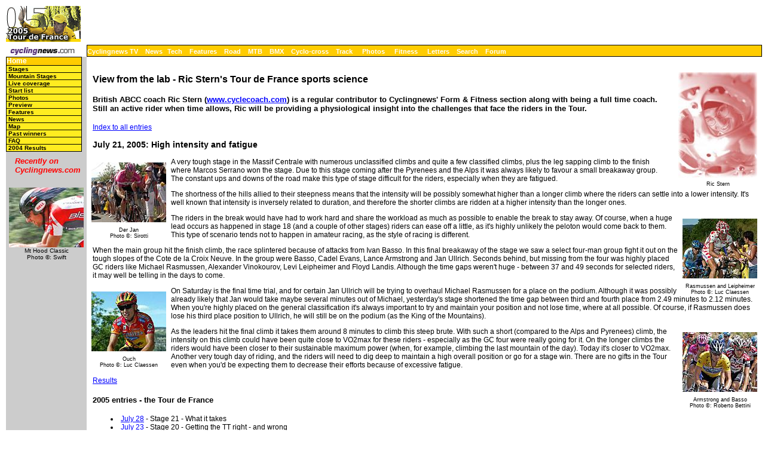

--- FILE ---
content_type: text/html; charset=UTF-8
request_url: https://autobus.cyclingnews.com/riders/2005/diaries/ric/?id=ric0511
body_size: 5601
content:
<html> <head>
<title>www.cyclingnews.com presents Ric Stern on the the 92nd Tour de France</title>
<META HTTP-EQUIV="Content-Type" CONTENT="text/html;  charset=windows-1252">
<META NAME="keyword" CONTENT="cycling, cyclingnews, news, bike, bicycle, cycle, bike racing, bike cycle racing results and news, bicycle news, bicycle racing, European cycling, peloton, Australian cycling results, Tour de France, cycling professional cycling, TdF, procycling, track cycling, velodrome, track, fixed-gear, keirin, Madison, individual pursuit, teams pursuit, sprint, kilo, world championships, MTB, mountainbike, mountain bike, mountain-bike, downhill, cyclo-cross, 'cross, cyclocross, Giro, Giro d'Italia, Spring Classics, Vuelta, Paris-Roubaix, Vuelta a Espa�a, four cross, xc">
<META HTTP-EQUIV="Pragma" CONTENT="no-cache">

<link href="/road/2005//tour05/index.css" rel=stylesheet type="text/css">
</head>
<body bgcolor="#FFFFFF">
<a name="top"></a>
<table cellpadding="0" cellspacing="0" width="100%">
<tr>
<td width="37"> <a href="http://www.cyclingnews.com">
<img
src="/road/2005//tour05/graphics/logo.gif" border="0" width="125"
height="60"></a></td>
<td colspan="2" align="center"><script type='text/javascript'> var gptadslots=[]; var googletag = googletag || {}; googletag.cmd = googletag.cmd || [];
	(function(){ var gads = document.createElement('script');
		gads.async = true; gads.type = 'text/javascript';
		var useSSL = 'https:' == document.location.protocol;
		gads.src = (useSSL ? 'https:' : 'http:') + '//www.googletagservices.com/tag/js/gpt.js';
		var node = document.getElementsByTagName('script')[0];
		node.parentNode.insertBefore(gads, node);
	})();</script><script type="text/javascript">googletag.cmd.push(function() {dfpdoubleclick_widget_mpu_2 = googletag.defineSlot('/10518929/sport_cyclingnews/autobus',[[728, 90]], 'doubleclick_widget_mpu_1').addService(googletag.pubads()).setTargeting('POS', 'leaderboard_top').setCollapseEmptyDiv(true);googletag.enableServices();});</script><div id="doubleclick_widget_mpu_1" class="doubleclick_widget_mpu box ad"><script type="text/javascript">googletag.cmd.push(function() { googletag.display('doubleclick_widget_mpu_1');  });</script></div></td>
</tr>
<tr>
<td height="5" colspan="2"></td>
</tr>
<tr>
<td width="37"><a href="http://www.cyclingnews.com/"><img
src="/graphics/2002/cn120x18.gif" width="121" height="18" border="0"
alt="Home"></a></td>
<td  nowrap height="18"  colspan="2" class="menu2">
<a href="http://video.cyclingnews.com/" class="nav">Cyclingnews TV</a>&nbsp;&nbsp;
<a href="http://autobus.cyclingnews.com/news/" class="nav">News</a>&nbsp; 
<a href="http://autobus.cyclingnews.com/tech/" class="nav">Tech</a>&nbsp;&nbsp;
<a href="http://autobus.cyclingnews.com/features/" class="nav">Features</a>&nbsp;&nbsp;
<a href="http://autobus.cyclingnews.com/road/" class="nav">Road</a>&nbsp;&nbsp; 
<a href="http://autobus.cyclingnews.com/mtb/" class="nav">MTB</a>&nbsp;&nbsp;
<a href="http://autobus.cyclingnews.com/bmx/" class="nav">BMX</a>&nbsp;&nbsp; 
<a href="http://autobus.cyclingnews.com/cross/" class="nav">Cyclo-cross</a>&nbsp;&nbsp;
<a href="http://autobus.cyclingnews.com/track/" class="nav">Track</a> &nbsp;&nbsp;
<a href="http://autobus.cyclingnews.com/photos/" class="nav">Photos</a> &nbsp;&nbsp;
<a href="http://autobus.cyclingnews.com/fitness/" class="nav">Fitness</a> &nbsp;&nbsp;
<a href="http://autobus.cyclingnews.com/letters/" class="nav">Letters</a>&nbsp;&nbsp;
<a href="http://search.cyclingnews.com/search/" class="nav">Search</a>&nbsp;&nbsp;
<a href="http://forum.cyclingnews.com/" class="nav">Forum</a>&nbsp;&nbsp;
</td>
</tr>
<tr>
<td bgcolor="#CCCCCC" valign="top" width="37">
<div class="menu2">
<table width="125" border="0" cellspacing="0" class="menu" cellpadding="0">
<tr>
<td class="menu" height="1" bgcolor="#000000"></td>
</tr>
<tr>
      <td class="menu"><a href="/road/2005/tour05/05index.php" class="menu">Home</a></td>
</tr><tr>
<td class="submenu"><a href="/road/2005//tour05?id=stages" class="submenu">Stages</a></td>
</tr><tr>
<td class="submenu"><a href="/road/2005//tour05?id=mountains" class="submenu">Mountain Stages</a></td>
</tr><tr>
      <td class="submenu"><a href="http://live.cyclingnews.com" class="submenu">Live 
        coverage</a></td>
</tr><tr>
<td class="submenu"><a href="/road/2005//tour05?id=startlist" class="submenu">Start list</a></td>
</tr><tr>
<td class="submenu"><a href="/road/2005//tour05?id=photos" class="submenu">Photos</a></td>
</tr><tr>
<td class="submenu"><a href="/road/2005//tour05?id=default" class="submenu">Preview</a></td>
</tr><tr>
<td class="submenu"><a href="/road/2005//tour05?id=features" class="submenu">Features</a></td>
</tr><tr>
<td class="submenu"><a href="/road/2005//tour05?id=news" class="submenu">News</a></td>
</tr><tr>
<td class="submenu"><a href="/road/2005//tour05?id=map" class="submenu">Map</a></td>
</tr><tr>
<td class="submenu"> <a href="/road/2005//tour05?id=history" class="submenu">Past winners</a></td>
</tr><tr>
<td class="submenu"><a href="/road/2005//tour05?id=features/FAQ" class="submenu">FAQ</a></td>
</tr><tr>
<td class="submenu"><a href="/road/2004/tour04/04index.php" class="submenu">2004 Results</a></td>
</tr><tr> <!-- LEAVE THIS NEXT CELL IN-->
<td height="3"></td></tr></table></div>
<!-- ADS REMOVED --><table width="125" border="0" cellspacing="5" cellpadding="0">
<!--
  <tr align="center">
    <td width="125">
      <div align="center"> <a href="http://contests.cyclingnews.com/2008endofseason.php" target="_blank">
            <img src="/photos/2008/news/oct08/125x100-2.gif" alt="(Click for larger image)  " title="(Click for larger image)  " border="0" height="100" hspace="5" vspace="0" width="125">
            </a></div>
    </td>
  </tr>
-->
<tr>
    <td width="125">
      <h4 class="sidehead"><font color="#FF0000"><i> Recently on Cyclingnews.com</i></font>
      </h4>
    </td>
  </tr>
  <tr align="center">
    <td align="center"><div align="center"><!-- Please put new images at the BOTTOM and take old ones from the TOP. For apostrophe, use &#39; -->
<a href="/photos.php?id=/photos/2009/jun09/mthood09/mthood092/555673049_st2-27" target="_blank"><img src="/photos/2009/jun09/mthood09/mthood092/555673049_st2-27tn.jpg" width="125" height="100" border="0"></a><br><font face="Arial, Helvetica, sans-serif" size="1">Mt Hood Classic<br>Photo &copy;: Swift</font>

</div></td>
  </tr>

  <tr>
    <td height="16" width="125"><span class="rss:item">  </span> </td>
  </tr>
</table>

</td>
<td bgcolor="#FFFFFF" valign="top"><br>
      <table align="right">
        <tr> 
          <td valign="top"> 
            <p align="center" class="small"><img border="0" vspace="5" hspace="5" alt="Click for larger image" width="132" height="177" src="/riders/2005/diaries/ric/images/ric_chainset.jpg"><br>
              Ric Stern</p>
          </td>
        </tr>
      </table>
      <h1>View from the lab - Ric Stern's Tour de France sports science</h1>
      <h4>British ABCC coach Ric Stern (<a href="/clickthru.php3?url=http://www.cyclecoach.com" target="_blank">www.cyclecoach.com</a>) 
        is a regular contributor to Cyclingnews' Form &amp; Fitness section along 
        with being a full time coach. Still an active rider when time allows, 
        Ric will be providing a physiological insight into the challenges that 
        face the riders in the Tour.</h4>
      <table width="100" align="right">
        <tr> 
          <td></td>
        </tr>
      </table>
      
<p><a href="/riders/2005/diaries/ric/index.php">Index to all entries</a></p>
<h3>July 21, 2005: High intensity and fatigue</h3>
<table  align="left">
  <caption class="small" align="bottom"> Der Jan <br>
  Photo &copy;: Sirotti</caption>
  <tr>
    <td> <a href="/photos/2005/tour05/?id=tour0518/15"> <img src="/photos/2005/tour05/tour0518/15tn.jpg" border="0" vspace="5" hspace="5" alt="Click for larger image"> 
      </a> </td>
  </tr>
</table>
<p>A very tough stage in the Massif Centrale with numerous unclassified climbs 
  and quite a few classified climbs, plus the leg sapping climb to the finish 
  where Marcos Serrano won the stage. Due to this stage coming after the Pyrenees 
  and the Alps it was always likely to favour a small breakaway group. The constant 
  ups and downs of the road make this type of stage difficult for the riders, 
  especially when they are fatigued.</p>
<p>The shortness of the hills allied to their steepness means that the intensity 
  will be possibly somewhat higher than a longer climb where the riders can settle 
  into a lower intensity. It's well known that intensity is inversely related 
  to duration, and therefore the shorter climbs are ridden at a higher intensity 
  than the longer ones.</p>
<table  align="right">
  <caption class="small" align="bottom"> Rasmussen and Leipheimer <br>
  Photo &copy;: Luc Claessen</caption>
  <tr>
    <td> <a href="/photos/2005/tour05/?id=tour0518/rasmussen-leipheimer"> <img src="/photos/2005/tour05/tour0518/rasmussen-leipheimertn.jpg" border="0" vspace="5" hspace="5" alt="Click for larger image"> 
      </a> </td>
  </tr>
</table>
<p>The riders in the break would have had to work hard and share the workload 
  as much as possible to enable the break to stay away. Of course, when a huge 
  lead occurs as happened in stage 18 (and a couple of other stages) riders can 
  ease off a little, as it's highly unlikely the peloton would come back to them. 
  This type of scenario tends not to happen in amateur racing, as the style of 
  racing is different.</p>
<p>When the main group hit the finish climb, the race splintered because of attacks 
  from Ivan Basso. In this final breakaway of the stage we saw a select four-man 
  group fight it out on the tough slopes of the Cote de la Croix Neuve. In the 
  group were Basso, Cadel Evans, Lance Armstrong and Jan Ullrich. Seconds behind, 
  but missing from the four was highly placed GC riders like Michael Rasmussen, 
  Alexander Vinokourov, Levi Leipheimer and Floyd Landis. Although the time gaps 
  weren't huge - between 37 and 49 seconds for selected riders, it may well be 
  telling in the days to come.</p>
<table  align="left">
  <caption class="small" align="bottom"> Ouch <br>
  Photo &copy;: Luc Claessen</caption>
  <tr>
    <td> <a href="/photos/2005/tour05/?id=tour0518/dominavacanze"> <img src="/photos/2005/tour05/tour0518/dominavacanzetn.jpg" border="0" vspace="5" hspace="5" alt="Click for larger image"> 
      </a> </td>
  </tr>
</table>
<p>On Saturday is the final time trial, and for certain Jan Ullrich will be trying 
  to overhaul Michael Rasmussen for a place on the podium. Although it was possibly 
  already likely that Jan would take maybe several minutes out of Michael, yesterday's 
  stage shortened the time gap between third and fourth place from 2.49 minutes 
  to 2.12 minutes. When you're highly placed on the general classification it's 
  always important to try and maintain your position and not lose time, where 
  at all possible. Of course, if Rasmussen does lose his third place position 
  to Ullrich, he will still be on the podium (as the King of the Mountains).</p>
<table  align="right">
  <caption class="small" align="bottom"> Armstrong and Basso <br>
  Photo &copy;: Roberto Bettini</caption>
  <tr>
    <td> <a href="/photos/2005/tour05/?id=tour0518/S-ARMSTRONGBASSO9787"> <img src="/photos/2005/tour05/tour0518/S-ARMSTRONGBASSO9787tn.jpg" border="0" vspace="5" hspace="5" alt="Click for larger image"> 
      </a> </td>
  </tr>
</table>
<p>As the leaders hit the final climb it takes them around 8 minutes to climb 
  this steep brute. With such a short (compared to the Alps and Pyrenees) climb, 
  the intensity on this climb could have been quite close to VO2max for these 
  riders - especially as the GC four were really going for it. On the longer climbs 
  the riders would have been closer to their sustainable maximum power (when, 
  for example, climbing the last mountain of the day). Today it's closer to VO2max. 
  Another very tough day of riding, and the riders will need to dig deep to maintain 
  a high overall position or go for a stage win. There are no gifts in the Tour 
  even when you'd be expecting them to decrease their efforts because of excessive 
  fatigue.</p>
<p></p>

<p><a href="/road/2005/tour05/?id=results/tour0518">Results</a></p>
<html> 
<h4>2005 entries - the Tour de France</h4>
<ul>
  <li><a href="/riders/2005/diaries/ric/?id=ric0514">July 28</a> - Stage 21 - 
    What it takes</li>
  <li><a href="/riders/2005/diaries/ric/?id=ric0513">July 23</a> - Stage 20 - 
    Getting the TT right - and wrong</li>
  <li><a href="/riders/2005/diaries/ric/?id=ric0512">July 22</a> - Stage 19 - 
    The perfect break</li>
  <li><a href="/riders/2005/diaries/ric/?id=ric0511">July 21</a> - Stage 18 - 
    High intensity and fatigue</li>
  <li><a href="/riders/2005/diaries/ric/?id=ric0510">July 19</a> - Stage 16 - 
    Maintaining an attack</li>
  <li><a href="/riders/2005/diaries/ric/?id=ric0509">July 17</a> - Stage 15 - 
    Tour's biggest day</li>
  <li><a href="/riders/2005/diaries/ric/?id=ric0508">July 16</a> - Stage 14 - 
    Attacks keep coming</li>
  <li><a href="/riders/2005/diaries/ric/?id=ric0507">July 15</a> - Stage 13 - 
    Positive thoughts</li>
  <li><a href="/riders/2005/diaries/ric/?id=ric0506">July 14</a> - Stage 12 - 
    Hot, hot, hot!</li>
  <li><a href="/riders/2005/diaries/ric/?id=ric0505">July 13</a> - Stage 11 - 
    Big efforts uphill</li>
  <li><a href="/riders/2005/diaries/ric/?id=ric0504">July 12</a> - Stage 10 - 
    Number crunching</li>
  <li><a href="/riders/2005/diaries/ric/?id=ric0503">July 7</a> - Stage 6: The 
    dynamics of a breakaway </li>
  <li><a href="/riders/2005/diaries/ric/?id=ric0502">July 6</a> - Stage 5: Coming 
    back after a TT</li>
  <li><a href="/riders/2005/diaries/ric/?id=ric0501">July 5</a> - The TTT - Man, 
    machine and team </li>
</ul>
<h4>Previous Cyclingnews features by Ric Stern</h4>
<ul>
  <li><a href="/fitness/?id=winter_training4">Winter Training</a> </li>
  <li><a href="/fitness/?id=strengthstern">Weight training and cycling</a> - The 
    Great Debate</li>
  <li><a href="/fitness/?id=powerstern">Power zone training</a> - How to set training 
    levels with a power meter </li>
  <li>Ric Stern also answers <i>Cyclingnews</i> readers' questions in our <a href="/fitness/">Form 
    &amp; Fitness Q&amp;A section</a></li>
</ul>
</html> 
      <p>&nbsp;</p></td>
</tr>
</table>
<!-- FOOTER -->

<!-- Google Tag Manager -->
<script>(function(w,d,s,l,i){w[l]=w[l]||[];w[l].push({'gtm.start':
new Date().getTime(),event:'gtm.js'});var f=d.getElementsByTagName(s)[0],
j=d.createElement(s),dl=l!='dataLayer'?'&l='+l:'';j.async=true;j.src=
'https://www.googletagmanager.com/gtm.js?id='+i+dl;f.parentNode.insertBefore(j,f);
})(window,document,'script','dataLayer','GTM-5NFH4S3L');</script>
<!-- End Google Tag Manager -->

<!-- Google Tag Manager (noscript) -->
<noscript><iframe src="https://www.googletagmanager.com/ns.html?id=GTM-5NFH4S3L"
height="0" width="0" style="display:none;visibility:hidden"></iframe></noscript>
<!-- End Google Tag Manager (noscript) -->


<script src="scripts/ac_runactivecontent.js" type="text/javascript"></script>

<center>
  <hr size="1">
  <br><br>
  <table cellpadding="0" cellspacing="0" border="0" align="center"><tr><td>
<a href="/road/2008/tour08/"><img src="/road/2008/tour08/graphics/logo30.gif" alt="" width="125" height="30" vspace="2" border="0"></a>
<a href="/road/2008/giro08/"><img src="/road/2008/giro08/graphics/logo_30.gif" alt="" vspace="2" border="0" width="125" height="30"></a>
<a href="/road/2008/springclassics08/"><img src="/road/2008/springclassics08/logo30.gif" alt="" width="125" height="30" border="0" vspace="2"></a>
<a href="/road/2008/vuelta08/"><img src="/road/2008/vuelta08/graphics/logo30.gif" alt="" width="125" height="30" border="0" vspace="2"></a>
<a href="/road/2008/worlds08/?id=default"><img src="/road/2008/worlds08/graphics/logo30.gif" alt="" width="125" height="30" border="0" vspace="2"></a>
<a href="/road/2008/apr08/usacrits08/"><img src="/road/2008/apr08/usacrits08/graphics/logo30.gif" alt="" width="125" height="30" border="0" vspace="2"></a>
<a href="/road/2008/olympics08/"><img src="/road/2008/olympics08/graphics/logo30.gif" alt="" width="125" height="30" border="0" vspace="2"></a>
  </td></tr></table>
  <table cellpadding="0" cellspacing="0" border="0" width="550" align="center">
    <tr>
      <td valign="middle" height="22">
        <div align="center">
          <p class="footer">
	  <a href="http://www.cyclingnews.com">Home</a>
	  &nbsp;&nbsp;&nbsp;&nbsp;
	  <a href="/archiveindex.php">Archive</a>
	  &nbsp;&nbsp;&nbsp;&nbsp;
	  <a href="/cyclingtravel/">Travel Index</a>
	  <br>
	  <a href="/adpage/about.php">About Us</a>
	  </p>
        </div>
      </td><td align="center"></td>
    </tr>
  </table>
</center>
<p class="footer" align="center">
  &copy; Immediate Media Company Ltd. <br> The website is owned and published by Immediate Media Company Limited.
</p>
</body>
</html>